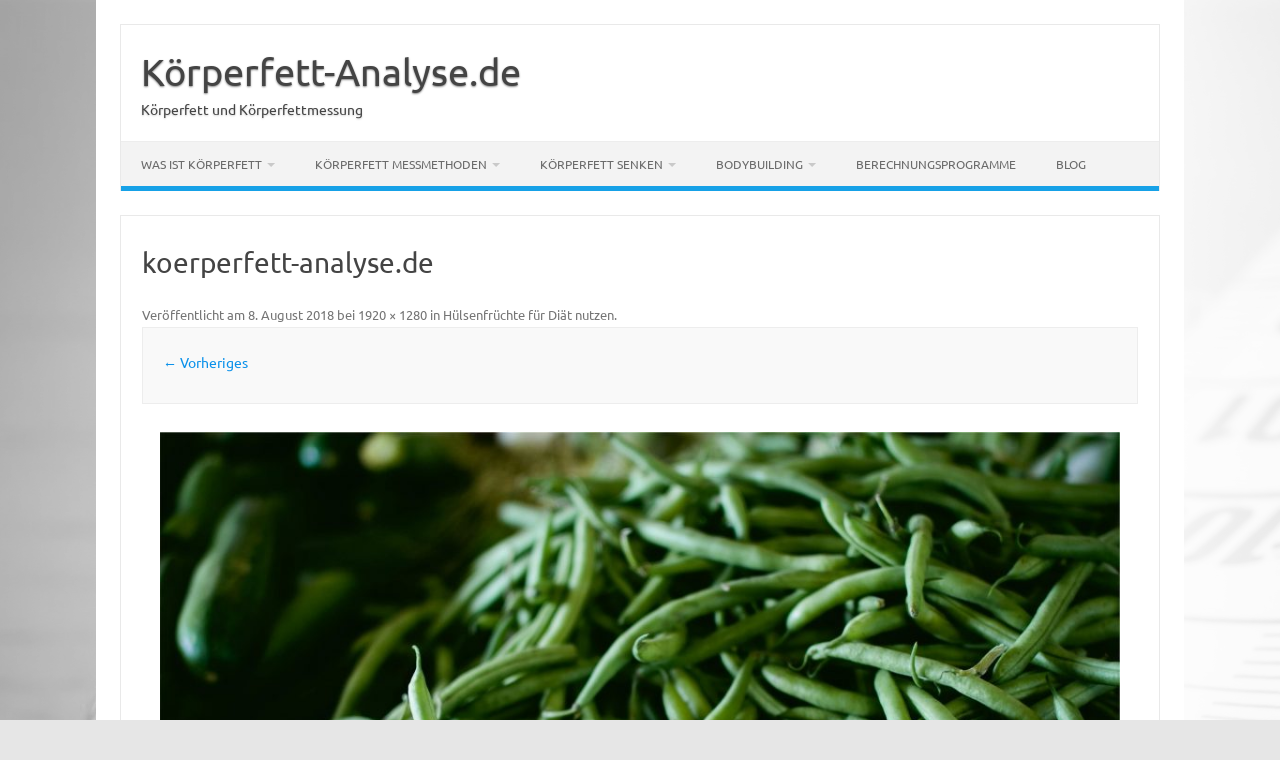

--- FILE ---
content_type: text/html; charset=UTF-8
request_url: https://www.koerperfett-analyse.de/huelsenfruechte-fuer-diaet-nutzen/vegetable-642119_1920/
body_size: 13931
content:
<!DOCTYPE html>
<!--[if IE 7]>
<html class="ie ie7" lang="de">
<![endif]-->
<!--[if IE 8]>
<html class="ie ie8" lang="de">
<![endif]-->
<!--[if !(IE 7) | !(IE 8)  ]><!-->
<html lang="de">
<!--<![endif]-->
<head>
<meta charset="UTF-8">
<meta name="viewport" content="width=device-width, initial-scale=1">
<link rel="profile" href="https://gmpg.org/xfn/11">
<link rel="pingback" href="https://www.koerperfett-analyse.de/xmlrpc.php" />
<!--[if lt IE 9]>
<script src="https://www.koerperfett-analyse.de/wp-content/themes/iconic-one/js/html5.js" type="text/javascript"></script>
<![endif]-->
<style>
#wpadminbar #wp-admin-bar-wccp_free_top_button .ab-icon:before {
	content: "\f160";
	color: #02CA02;
	top: 3px;
}
#wpadminbar #wp-admin-bar-wccp_free_top_button .ab-icon {
	transform: rotate(45deg);
}
</style>
<meta name='robots' content='index, follow, max-image-preview:large, max-snippet:-1, max-video-preview:-1' />

	<!-- This site is optimized with the Yoast SEO plugin v26.7 - https://yoast.com/wordpress/plugins/seo/ -->
	<title>koerperfett-analyse.de - Körperfett-Analyse.de</title>
	<link rel="canonical" href="https://www.koerperfett-analyse.de/huelsenfruechte-fuer-diaet-nutzen/vegetable-642119_1920/" />
	<meta property="og:locale" content="de_DE" />
	<meta property="og:type" content="article" />
	<meta property="og:title" content="koerperfett-analyse.de - Körperfett-Analyse.de" />
	<meta property="og:url" content="https://www.koerperfett-analyse.de/huelsenfruechte-fuer-diaet-nutzen/vegetable-642119_1920/" />
	<meta property="og:site_name" content="Körperfett-Analyse.de" />
	<meta property="article:modified_time" content="2018-08-07T23:15:55+00:00" />
	<meta property="og:image" content="https://www.koerperfett-analyse.de/huelsenfruechte-fuer-diaet-nutzen/vegetable-642119_1920" />
	<meta property="og:image:width" content="1920" />
	<meta property="og:image:height" content="1280" />
	<meta property="og:image:type" content="image/jpeg" />
	<meta name="twitter:card" content="summary_large_image" />
	<script type="application/ld+json" class="yoast-schema-graph">{"@context":"https://schema.org","@graph":[{"@type":"WebPage","@id":"https://www.koerperfett-analyse.de/huelsenfruechte-fuer-diaet-nutzen/vegetable-642119_1920/","url":"https://www.koerperfett-analyse.de/huelsenfruechte-fuer-diaet-nutzen/vegetable-642119_1920/","name":"koerperfett-analyse.de - Körperfett-Analyse.de","isPartOf":{"@id":"https://www.koerperfett-analyse.de/#website"},"primaryImageOfPage":{"@id":"https://www.koerperfett-analyse.de/huelsenfruechte-fuer-diaet-nutzen/vegetable-642119_1920/#primaryimage"},"image":{"@id":"https://www.koerperfett-analyse.de/huelsenfruechte-fuer-diaet-nutzen/vegetable-642119_1920/#primaryimage"},"thumbnailUrl":"https://www.koerperfett-analyse.de/wp-content/uploads/2018/08/vegetable-642119_1920.jpg","datePublished":"2018-08-07T23:15:29+00:00","dateModified":"2018-08-07T23:15:55+00:00","breadcrumb":{"@id":"https://www.koerperfett-analyse.de/huelsenfruechte-fuer-diaet-nutzen/vegetable-642119_1920/#breadcrumb"},"inLanguage":"de","potentialAction":[{"@type":"ReadAction","target":["https://www.koerperfett-analyse.de/huelsenfruechte-fuer-diaet-nutzen/vegetable-642119_1920/"]}]},{"@type":"ImageObject","inLanguage":"de","@id":"https://www.koerperfett-analyse.de/huelsenfruechte-fuer-diaet-nutzen/vegetable-642119_1920/#primaryimage","url":"https://www.koerperfett-analyse.de/wp-content/uploads/2018/08/vegetable-642119_1920.jpg","contentUrl":"https://www.koerperfett-analyse.de/wp-content/uploads/2018/08/vegetable-642119_1920.jpg","width":1920,"height":1280,"caption":"Hülsenfrüchte für Diät nutzen auf koerperfett-analyse.de"},{"@type":"BreadcrumbList","@id":"https://www.koerperfett-analyse.de/huelsenfruechte-fuer-diaet-nutzen/vegetable-642119_1920/#breadcrumb","itemListElement":[{"@type":"ListItem","position":1,"name":"Home","item":"https://www.koerperfett-analyse.de/"},{"@type":"ListItem","position":2,"name":"Hülsenfrüchte für Diät nutzen","item":"https://www.koerperfett-analyse.de/huelsenfruechte-fuer-diaet-nutzen/"},{"@type":"ListItem","position":3,"name":"koerperfett-analyse.de"}]},{"@type":"WebSite","@id":"https://www.koerperfett-analyse.de/#website","url":"https://www.koerperfett-analyse.de/","name":"Körperfett-Analyse.de","description":"Körperfett und Körperfettmessung","potentialAction":[{"@type":"SearchAction","target":{"@type":"EntryPoint","urlTemplate":"https://www.koerperfett-analyse.de/?s={search_term_string}"},"query-input":{"@type":"PropertyValueSpecification","valueRequired":true,"valueName":"search_term_string"}}],"inLanguage":"de"}]}</script>
	<!-- / Yoast SEO plugin. -->



<link rel="alternate" type="application/rss+xml" title="Körperfett-Analyse.de &raquo; Feed" href="https://www.koerperfett-analyse.de/feed/" />
<link rel="alternate" type="application/rss+xml" title="Körperfett-Analyse.de &raquo; Kommentar-Feed" href="https://www.koerperfett-analyse.de/comments/feed/" />
<link rel="alternate" type="application/rss+xml" title="Körperfett-Analyse.de &raquo; koerperfett-analyse.de-Kommentar-Feed" href="https://www.koerperfett-analyse.de/huelsenfruechte-fuer-diaet-nutzen/vegetable-642119_1920/feed/" />
<link rel="alternate" title="oEmbed (JSON)" type="application/json+oembed" href="https://www.koerperfett-analyse.de/wp-json/oembed/1.0/embed?url=https%3A%2F%2Fwww.koerperfett-analyse.de%2Fhuelsenfruechte-fuer-diaet-nutzen%2Fvegetable-642119_1920%2F" />
<link rel="alternate" title="oEmbed (XML)" type="text/xml+oembed" href="https://www.koerperfett-analyse.de/wp-json/oembed/1.0/embed?url=https%3A%2F%2Fwww.koerperfett-analyse.de%2Fhuelsenfruechte-fuer-diaet-nutzen%2Fvegetable-642119_1920%2F&#038;format=xml" />
<style id='wp-img-auto-sizes-contain-inline-css' type='text/css'>
img:is([sizes=auto i],[sizes^="auto," i]){contain-intrinsic-size:3000px 1500px}
/*# sourceURL=wp-img-auto-sizes-contain-inline-css */
</style>
<style id='wp-emoji-styles-inline-css' type='text/css'>

	img.wp-smiley, img.emoji {
		display: inline !important;
		border: none !important;
		box-shadow: none !important;
		height: 1em !important;
		width: 1em !important;
		margin: 0 0.07em !important;
		vertical-align: -0.1em !important;
		background: none !important;
		padding: 0 !important;
	}
/*# sourceURL=wp-emoji-styles-inline-css */
</style>
<style id='wp-block-library-inline-css' type='text/css'>
:root{--wp-block-synced-color:#7a00df;--wp-block-synced-color--rgb:122,0,223;--wp-bound-block-color:var(--wp-block-synced-color);--wp-editor-canvas-background:#ddd;--wp-admin-theme-color:#007cba;--wp-admin-theme-color--rgb:0,124,186;--wp-admin-theme-color-darker-10:#006ba1;--wp-admin-theme-color-darker-10--rgb:0,107,160.5;--wp-admin-theme-color-darker-20:#005a87;--wp-admin-theme-color-darker-20--rgb:0,90,135;--wp-admin-border-width-focus:2px}@media (min-resolution:192dpi){:root{--wp-admin-border-width-focus:1.5px}}.wp-element-button{cursor:pointer}:root .has-very-light-gray-background-color{background-color:#eee}:root .has-very-dark-gray-background-color{background-color:#313131}:root .has-very-light-gray-color{color:#eee}:root .has-very-dark-gray-color{color:#313131}:root .has-vivid-green-cyan-to-vivid-cyan-blue-gradient-background{background:linear-gradient(135deg,#00d084,#0693e3)}:root .has-purple-crush-gradient-background{background:linear-gradient(135deg,#34e2e4,#4721fb 50%,#ab1dfe)}:root .has-hazy-dawn-gradient-background{background:linear-gradient(135deg,#faaca8,#dad0ec)}:root .has-subdued-olive-gradient-background{background:linear-gradient(135deg,#fafae1,#67a671)}:root .has-atomic-cream-gradient-background{background:linear-gradient(135deg,#fdd79a,#004a59)}:root .has-nightshade-gradient-background{background:linear-gradient(135deg,#330968,#31cdcf)}:root .has-midnight-gradient-background{background:linear-gradient(135deg,#020381,#2874fc)}:root{--wp--preset--font-size--normal:16px;--wp--preset--font-size--huge:42px}.has-regular-font-size{font-size:1em}.has-larger-font-size{font-size:2.625em}.has-normal-font-size{font-size:var(--wp--preset--font-size--normal)}.has-huge-font-size{font-size:var(--wp--preset--font-size--huge)}.has-text-align-center{text-align:center}.has-text-align-left{text-align:left}.has-text-align-right{text-align:right}.has-fit-text{white-space:nowrap!important}#end-resizable-editor-section{display:none}.aligncenter{clear:both}.items-justified-left{justify-content:flex-start}.items-justified-center{justify-content:center}.items-justified-right{justify-content:flex-end}.items-justified-space-between{justify-content:space-between}.screen-reader-text{border:0;clip-path:inset(50%);height:1px;margin:-1px;overflow:hidden;padding:0;position:absolute;width:1px;word-wrap:normal!important}.screen-reader-text:focus{background-color:#ddd;clip-path:none;color:#444;display:block;font-size:1em;height:auto;left:5px;line-height:normal;padding:15px 23px 14px;text-decoration:none;top:5px;width:auto;z-index:100000}html :where(.has-border-color){border-style:solid}html :where([style*=border-top-color]){border-top-style:solid}html :where([style*=border-right-color]){border-right-style:solid}html :where([style*=border-bottom-color]){border-bottom-style:solid}html :where([style*=border-left-color]){border-left-style:solid}html :where([style*=border-width]){border-style:solid}html :where([style*=border-top-width]){border-top-style:solid}html :where([style*=border-right-width]){border-right-style:solid}html :where([style*=border-bottom-width]){border-bottom-style:solid}html :where([style*=border-left-width]){border-left-style:solid}html :where(img[class*=wp-image-]){height:auto;max-width:100%}:where(figure){margin:0 0 1em}html :where(.is-position-sticky){--wp-admin--admin-bar--position-offset:var(--wp-admin--admin-bar--height,0px)}@media screen and (max-width:600px){html :where(.is-position-sticky){--wp-admin--admin-bar--position-offset:0px}}

/*# sourceURL=wp-block-library-inline-css */
</style><style id='global-styles-inline-css' type='text/css'>
:root{--wp--preset--aspect-ratio--square: 1;--wp--preset--aspect-ratio--4-3: 4/3;--wp--preset--aspect-ratio--3-4: 3/4;--wp--preset--aspect-ratio--3-2: 3/2;--wp--preset--aspect-ratio--2-3: 2/3;--wp--preset--aspect-ratio--16-9: 16/9;--wp--preset--aspect-ratio--9-16: 9/16;--wp--preset--color--black: #000000;--wp--preset--color--cyan-bluish-gray: #abb8c3;--wp--preset--color--white: #ffffff;--wp--preset--color--pale-pink: #f78da7;--wp--preset--color--vivid-red: #cf2e2e;--wp--preset--color--luminous-vivid-orange: #ff6900;--wp--preset--color--luminous-vivid-amber: #fcb900;--wp--preset--color--light-green-cyan: #7bdcb5;--wp--preset--color--vivid-green-cyan: #00d084;--wp--preset--color--pale-cyan-blue: #8ed1fc;--wp--preset--color--vivid-cyan-blue: #0693e3;--wp--preset--color--vivid-purple: #9b51e0;--wp--preset--gradient--vivid-cyan-blue-to-vivid-purple: linear-gradient(135deg,rgb(6,147,227) 0%,rgb(155,81,224) 100%);--wp--preset--gradient--light-green-cyan-to-vivid-green-cyan: linear-gradient(135deg,rgb(122,220,180) 0%,rgb(0,208,130) 100%);--wp--preset--gradient--luminous-vivid-amber-to-luminous-vivid-orange: linear-gradient(135deg,rgb(252,185,0) 0%,rgb(255,105,0) 100%);--wp--preset--gradient--luminous-vivid-orange-to-vivid-red: linear-gradient(135deg,rgb(255,105,0) 0%,rgb(207,46,46) 100%);--wp--preset--gradient--very-light-gray-to-cyan-bluish-gray: linear-gradient(135deg,rgb(238,238,238) 0%,rgb(169,184,195) 100%);--wp--preset--gradient--cool-to-warm-spectrum: linear-gradient(135deg,rgb(74,234,220) 0%,rgb(151,120,209) 20%,rgb(207,42,186) 40%,rgb(238,44,130) 60%,rgb(251,105,98) 80%,rgb(254,248,76) 100%);--wp--preset--gradient--blush-light-purple: linear-gradient(135deg,rgb(255,206,236) 0%,rgb(152,150,240) 100%);--wp--preset--gradient--blush-bordeaux: linear-gradient(135deg,rgb(254,205,165) 0%,rgb(254,45,45) 50%,rgb(107,0,62) 100%);--wp--preset--gradient--luminous-dusk: linear-gradient(135deg,rgb(255,203,112) 0%,rgb(199,81,192) 50%,rgb(65,88,208) 100%);--wp--preset--gradient--pale-ocean: linear-gradient(135deg,rgb(255,245,203) 0%,rgb(182,227,212) 50%,rgb(51,167,181) 100%);--wp--preset--gradient--electric-grass: linear-gradient(135deg,rgb(202,248,128) 0%,rgb(113,206,126) 100%);--wp--preset--gradient--midnight: linear-gradient(135deg,rgb(2,3,129) 0%,rgb(40,116,252) 100%);--wp--preset--font-size--small: 13px;--wp--preset--font-size--medium: 20px;--wp--preset--font-size--large: 36px;--wp--preset--font-size--x-large: 42px;--wp--preset--spacing--20: 0.44rem;--wp--preset--spacing--30: 0.67rem;--wp--preset--spacing--40: 1rem;--wp--preset--spacing--50: 1.5rem;--wp--preset--spacing--60: 2.25rem;--wp--preset--spacing--70: 3.38rem;--wp--preset--spacing--80: 5.06rem;--wp--preset--shadow--natural: 6px 6px 9px rgba(0, 0, 0, 0.2);--wp--preset--shadow--deep: 12px 12px 50px rgba(0, 0, 0, 0.4);--wp--preset--shadow--sharp: 6px 6px 0px rgba(0, 0, 0, 0.2);--wp--preset--shadow--outlined: 6px 6px 0px -3px rgb(255, 255, 255), 6px 6px rgb(0, 0, 0);--wp--preset--shadow--crisp: 6px 6px 0px rgb(0, 0, 0);}:where(.is-layout-flex){gap: 0.5em;}:where(.is-layout-grid){gap: 0.5em;}body .is-layout-flex{display: flex;}.is-layout-flex{flex-wrap: wrap;align-items: center;}.is-layout-flex > :is(*, div){margin: 0;}body .is-layout-grid{display: grid;}.is-layout-grid > :is(*, div){margin: 0;}:where(.wp-block-columns.is-layout-flex){gap: 2em;}:where(.wp-block-columns.is-layout-grid){gap: 2em;}:where(.wp-block-post-template.is-layout-flex){gap: 1.25em;}:where(.wp-block-post-template.is-layout-grid){gap: 1.25em;}.has-black-color{color: var(--wp--preset--color--black) !important;}.has-cyan-bluish-gray-color{color: var(--wp--preset--color--cyan-bluish-gray) !important;}.has-white-color{color: var(--wp--preset--color--white) !important;}.has-pale-pink-color{color: var(--wp--preset--color--pale-pink) !important;}.has-vivid-red-color{color: var(--wp--preset--color--vivid-red) !important;}.has-luminous-vivid-orange-color{color: var(--wp--preset--color--luminous-vivid-orange) !important;}.has-luminous-vivid-amber-color{color: var(--wp--preset--color--luminous-vivid-amber) !important;}.has-light-green-cyan-color{color: var(--wp--preset--color--light-green-cyan) !important;}.has-vivid-green-cyan-color{color: var(--wp--preset--color--vivid-green-cyan) !important;}.has-pale-cyan-blue-color{color: var(--wp--preset--color--pale-cyan-blue) !important;}.has-vivid-cyan-blue-color{color: var(--wp--preset--color--vivid-cyan-blue) !important;}.has-vivid-purple-color{color: var(--wp--preset--color--vivid-purple) !important;}.has-black-background-color{background-color: var(--wp--preset--color--black) !important;}.has-cyan-bluish-gray-background-color{background-color: var(--wp--preset--color--cyan-bluish-gray) !important;}.has-white-background-color{background-color: var(--wp--preset--color--white) !important;}.has-pale-pink-background-color{background-color: var(--wp--preset--color--pale-pink) !important;}.has-vivid-red-background-color{background-color: var(--wp--preset--color--vivid-red) !important;}.has-luminous-vivid-orange-background-color{background-color: var(--wp--preset--color--luminous-vivid-orange) !important;}.has-luminous-vivid-amber-background-color{background-color: var(--wp--preset--color--luminous-vivid-amber) !important;}.has-light-green-cyan-background-color{background-color: var(--wp--preset--color--light-green-cyan) !important;}.has-vivid-green-cyan-background-color{background-color: var(--wp--preset--color--vivid-green-cyan) !important;}.has-pale-cyan-blue-background-color{background-color: var(--wp--preset--color--pale-cyan-blue) !important;}.has-vivid-cyan-blue-background-color{background-color: var(--wp--preset--color--vivid-cyan-blue) !important;}.has-vivid-purple-background-color{background-color: var(--wp--preset--color--vivid-purple) !important;}.has-black-border-color{border-color: var(--wp--preset--color--black) !important;}.has-cyan-bluish-gray-border-color{border-color: var(--wp--preset--color--cyan-bluish-gray) !important;}.has-white-border-color{border-color: var(--wp--preset--color--white) !important;}.has-pale-pink-border-color{border-color: var(--wp--preset--color--pale-pink) !important;}.has-vivid-red-border-color{border-color: var(--wp--preset--color--vivid-red) !important;}.has-luminous-vivid-orange-border-color{border-color: var(--wp--preset--color--luminous-vivid-orange) !important;}.has-luminous-vivid-amber-border-color{border-color: var(--wp--preset--color--luminous-vivid-amber) !important;}.has-light-green-cyan-border-color{border-color: var(--wp--preset--color--light-green-cyan) !important;}.has-vivid-green-cyan-border-color{border-color: var(--wp--preset--color--vivid-green-cyan) !important;}.has-pale-cyan-blue-border-color{border-color: var(--wp--preset--color--pale-cyan-blue) !important;}.has-vivid-cyan-blue-border-color{border-color: var(--wp--preset--color--vivid-cyan-blue) !important;}.has-vivid-purple-border-color{border-color: var(--wp--preset--color--vivid-purple) !important;}.has-vivid-cyan-blue-to-vivid-purple-gradient-background{background: var(--wp--preset--gradient--vivid-cyan-blue-to-vivid-purple) !important;}.has-light-green-cyan-to-vivid-green-cyan-gradient-background{background: var(--wp--preset--gradient--light-green-cyan-to-vivid-green-cyan) !important;}.has-luminous-vivid-amber-to-luminous-vivid-orange-gradient-background{background: var(--wp--preset--gradient--luminous-vivid-amber-to-luminous-vivid-orange) !important;}.has-luminous-vivid-orange-to-vivid-red-gradient-background{background: var(--wp--preset--gradient--luminous-vivid-orange-to-vivid-red) !important;}.has-very-light-gray-to-cyan-bluish-gray-gradient-background{background: var(--wp--preset--gradient--very-light-gray-to-cyan-bluish-gray) !important;}.has-cool-to-warm-spectrum-gradient-background{background: var(--wp--preset--gradient--cool-to-warm-spectrum) !important;}.has-blush-light-purple-gradient-background{background: var(--wp--preset--gradient--blush-light-purple) !important;}.has-blush-bordeaux-gradient-background{background: var(--wp--preset--gradient--blush-bordeaux) !important;}.has-luminous-dusk-gradient-background{background: var(--wp--preset--gradient--luminous-dusk) !important;}.has-pale-ocean-gradient-background{background: var(--wp--preset--gradient--pale-ocean) !important;}.has-electric-grass-gradient-background{background: var(--wp--preset--gradient--electric-grass) !important;}.has-midnight-gradient-background{background: var(--wp--preset--gradient--midnight) !important;}.has-small-font-size{font-size: var(--wp--preset--font-size--small) !important;}.has-medium-font-size{font-size: var(--wp--preset--font-size--medium) !important;}.has-large-font-size{font-size: var(--wp--preset--font-size--large) !important;}.has-x-large-font-size{font-size: var(--wp--preset--font-size--x-large) !important;}
/*# sourceURL=global-styles-inline-css */
</style>

<style id='classic-theme-styles-inline-css' type='text/css'>
/*! This file is auto-generated */
.wp-block-button__link{color:#fff;background-color:#32373c;border-radius:9999px;box-shadow:none;text-decoration:none;padding:calc(.667em + 2px) calc(1.333em + 2px);font-size:1.125em}.wp-block-file__button{background:#32373c;color:#fff;text-decoration:none}
/*# sourceURL=/wp-includes/css/classic-themes.min.css */
</style>
<link rel='stylesheet' id='ff-google-fonts-css' href='//www.koerperfett-analyse.de/wp-content/uploads/omgf/ff-google-fonts/ff-google-fonts.css?ver=1667393068' type='text/css' media='all' />
<link rel='stylesheet' id='ff-shortcodes-css' href='https://www.koerperfett-analyse.de/wp-content/plugins/fruitful-shortcodes/fruitful-shortcodes-2.0.0/assets/css/front.css?ver=071120180241' type='text/css' media='all' />
<link rel='stylesheet' id='ff-fruitful_alert-css' href='https://www.koerperfett-analyse.de/wp-content/plugins/fruitful-shortcodes/fruitful-shortcodes-2.0.0//assets/shared/fruitful_alert/css/styles.css?ver=071120180241' type='text/css' media='all' />
<link rel='stylesheet' id='ff-fruitful_btn-css' href='https://www.koerperfett-analyse.de/wp-content/plugins/fruitful-shortcodes/fruitful-shortcodes-2.0.0//assets/shared/fruitful_btn/css/styles.css?ver=071120180241' type='text/css' media='all' />
<link rel='stylesheet' id='ff-fruitful_dbox-css' href='https://www.koerperfett-analyse.de/wp-content/plugins/fruitful-shortcodes/fruitful-shortcodes-2.0.0//assets/shared/fruitful_dbox/css/styles.css?ver=071120180241' type='text/css' media='all' />
<link rel='stylesheet' id='ff-fruitful_pbar-css' href='https://www.koerperfett-analyse.de/wp-content/plugins/fruitful-shortcodes/fruitful-shortcodes-2.0.0//assets/shared/fruitful_pbar/css/styles.css?ver=071120180241' type='text/css' media='all' />
<link rel='stylesheet' id='ff-shortcodes-grid-css' href='https://www.koerperfett-analyse.de/wp-content/plugins/fruitful-shortcodes/fruitful-shortcodes-2.0.0/assets/libs/bootstrap/bootstrap-grid.min.css?ver=071120180241' type='text/css' media='all' />
<link rel='stylesheet' id='ff-fruitful_recent_posts-css' href='https://www.koerperfett-analyse.de/wp-content/plugins/fruitful-shortcodes/fruitful-shortcodes-2.0.0//assets/shared/fruitful_recent_posts/css/styles.css?ver=071120180241' type='text/css' media='all' />
<link rel='stylesheet' id='slick-css' href='https://www.koerperfett-analyse.de/wp-content/plugins/fruitful-shortcodes/fruitful-shortcodes-2.0.0/assets/libs/slick/slick.css?ver=071120180241' type='text/css' media='all' />
<link rel='stylesheet' id='ff-fruitful_recent_posts_slider-css' href='https://www.koerperfett-analyse.de/wp-content/plugins/fruitful-shortcodes/fruitful-shortcodes-2.0.0//assets/shared/fruitful_recent_posts_slider/css/styles.css?ver=071120180241' type='text/css' media='all' />
<link rel='stylesheet' id='ff-fruitful_tabs-css' href='https://www.koerperfett-analyse.de/wp-content/plugins/fruitful-shortcodes/fruitful-shortcodes-2.0.0//assets/shared/fruitful_tabs/css/styles.css?ver=071120180241' type='text/css' media='all' />
<link rel='stylesheet' id='aalb_basics_css-css' href='https://www.koerperfett-analyse.de/wp-content/plugins/amazon-associates-link-builder/css/aalb_basics.css?ver=1.9.3' type='text/css' media='all' />
<link rel='stylesheet' id='themonic-fonts-css' href='//www.koerperfett-analyse.de/wp-content/uploads/omgf/themonic-fonts/themonic-fonts.css?ver=1667393068' type='text/css' media='all' />
<link rel='stylesheet' id='themonic-style-css' href='https://www.koerperfett-analyse.de/wp-content/themes/iconic-one/style.css?ver=2.4' type='text/css' media='all' />
<link rel='stylesheet' id='custom-style-css' href='https://www.koerperfett-analyse.de/wp-content/themes/iconic-one/custom.css?ver=6.9' type='text/css' media='all' />
<script type="text/javascript" src="https://www.koerperfett-analyse.de/wp-includes/js/jquery/jquery.min.js?ver=3.7.1" id="jquery-core-js"></script>
<script type="text/javascript" src="https://www.koerperfett-analyse.de/wp-includes/js/jquery/jquery-migrate.min.js?ver=3.4.1" id="jquery-migrate-js"></script>
<link rel="https://api.w.org/" href="https://www.koerperfett-analyse.de/wp-json/" /><link rel="alternate" title="JSON" type="application/json" href="https://www.koerperfett-analyse.de/wp-json/wp/v2/media/968" /><link rel="EditURI" type="application/rsd+xml" title="RSD" href="https://www.koerperfett-analyse.de/xmlrpc.php?rsd" />
<meta name="generator" content="WordPress 6.9" />
<link rel='shortlink' href='https://www.koerperfett-analyse.de/?p=968' />
<script id="wpcp_disable_selection" type="text/javascript">
var image_save_msg='You are not allowed to save images!';
	var no_menu_msg='Context Menu disabled!';
	var smessage = "Bitte kontaktieren Sie mich, wenn Ihnen mein Content gefält.";

function disableEnterKey(e)
{
	var elemtype = e.target.tagName;
	
	elemtype = elemtype.toUpperCase();
	
	if (elemtype == "TEXT" || elemtype == "TEXTAREA" || elemtype == "INPUT" || elemtype == "PASSWORD" || elemtype == "SELECT" || elemtype == "OPTION" || elemtype == "EMBED")
	{
		elemtype = 'TEXT';
	}
	
	if (e.ctrlKey){
     var key;
     if(window.event)
          key = window.event.keyCode;     //IE
     else
          key = e.which;     //firefox (97)
    //if (key != 17) alert(key);
     if (elemtype!= 'TEXT' && (key == 97 || key == 65 || key == 67 || key == 99 || key == 88 || key == 120 || key == 26 || key == 85  || key == 86 || key == 83 || key == 43 || key == 73))
     {
		if(wccp_free_iscontenteditable(e)) return true;
		show_wpcp_message('You are not allowed to copy content or view source');
		return false;
     }else
     	return true;
     }
}


/*For contenteditable tags*/
function wccp_free_iscontenteditable(e)
{
	var e = e || window.event; // also there is no e.target property in IE. instead IE uses window.event.srcElement
  	
	var target = e.target || e.srcElement;

	var elemtype = e.target.nodeName;
	
	elemtype = elemtype.toUpperCase();
	
	var iscontenteditable = "false";
		
	if(typeof target.getAttribute!="undefined" ) iscontenteditable = target.getAttribute("contenteditable"); // Return true or false as string
	
	var iscontenteditable2 = false;
	
	if(typeof target.isContentEditable!="undefined" ) iscontenteditable2 = target.isContentEditable; // Return true or false as boolean

	if(target.parentElement.isContentEditable) iscontenteditable2 = true;
	
	if (iscontenteditable == "true" || iscontenteditable2 == true)
	{
		if(typeof target.style!="undefined" ) target.style.cursor = "text";
		
		return true;
	}
}

////////////////////////////////////
function disable_copy(e)
{	
	var e = e || window.event; // also there is no e.target property in IE. instead IE uses window.event.srcElement
	
	var elemtype = e.target.tagName;
	
	elemtype = elemtype.toUpperCase();
	
	if (elemtype == "TEXT" || elemtype == "TEXTAREA" || elemtype == "INPUT" || elemtype == "PASSWORD" || elemtype == "SELECT" || elemtype == "OPTION" || elemtype == "EMBED")
	{
		elemtype = 'TEXT';
	}
	
	if(wccp_free_iscontenteditable(e)) return true;
	
	var isSafari = /Safari/.test(navigator.userAgent) && /Apple Computer/.test(navigator.vendor);
	
	var checker_IMG = '';
	if (elemtype == "IMG" && checker_IMG == 'checked' && e.detail >= 2) {show_wpcp_message(alertMsg_IMG);return false;}
	if (elemtype != "TEXT")
	{
		if (smessage !== "" && e.detail == 2)
			show_wpcp_message(smessage);
		
		if (isSafari)
			return true;
		else
			return false;
	}	
}

//////////////////////////////////////////
function disable_copy_ie()
{
	var e = e || window.event;
	var elemtype = window.event.srcElement.nodeName;
	elemtype = elemtype.toUpperCase();
	if(wccp_free_iscontenteditable(e)) return true;
	if (elemtype == "IMG") {show_wpcp_message(alertMsg_IMG);return false;}
	if (elemtype != "TEXT" && elemtype != "TEXTAREA" && elemtype != "INPUT" && elemtype != "PASSWORD" && elemtype != "SELECT" && elemtype != "OPTION" && elemtype != "EMBED")
	{
		return false;
	}
}	
function reEnable()
{
	return true;
}
document.onkeydown = disableEnterKey;
document.onselectstart = disable_copy_ie;
if(navigator.userAgent.indexOf('MSIE')==-1)
{
	document.onmousedown = disable_copy;
	document.onclick = reEnable;
}
function disableSelection(target)
{
    //For IE This code will work
    if (typeof target.onselectstart!="undefined")
    target.onselectstart = disable_copy_ie;
    
    //For Firefox This code will work
    else if (typeof target.style.MozUserSelect!="undefined")
    {target.style.MozUserSelect="none";}
    
    //All other  (ie: Opera) This code will work
    else
    target.onmousedown=function(){return false}
    target.style.cursor = "default";
}
//Calling the JS function directly just after body load
window.onload = function(){disableSelection(document.body);};

//////////////////special for safari Start////////////////
var onlongtouch;
var timer;
var touchduration = 1000; //length of time we want the user to touch before we do something

var elemtype = "";
function touchstart(e) {
	var e = e || window.event;
  // also there is no e.target property in IE.
  // instead IE uses window.event.srcElement
  	var target = e.target || e.srcElement;
	
	elemtype = window.event.srcElement.nodeName;
	
	elemtype = elemtype.toUpperCase();
	
	if(!wccp_pro_is_passive()) e.preventDefault();
	if (!timer) {
		timer = setTimeout(onlongtouch, touchduration);
	}
}

function touchend() {
    //stops short touches from firing the event
    if (timer) {
        clearTimeout(timer);
        timer = null;
    }
	onlongtouch();
}

onlongtouch = function(e) { //this will clear the current selection if anything selected
	
	if (elemtype != "TEXT" && elemtype != "TEXTAREA" && elemtype != "INPUT" && elemtype != "PASSWORD" && elemtype != "SELECT" && elemtype != "EMBED" && elemtype != "OPTION")	
	{
		if (window.getSelection) {
			if (window.getSelection().empty) {  // Chrome
			window.getSelection().empty();
			} else if (window.getSelection().removeAllRanges) {  // Firefox
			window.getSelection().removeAllRanges();
			}
		} else if (document.selection) {  // IE?
			document.selection.empty();
		}
		return false;
	}
};

document.addEventListener("DOMContentLoaded", function(event) { 
    window.addEventListener("touchstart", touchstart, false);
    window.addEventListener("touchend", touchend, false);
});

function wccp_pro_is_passive() {

  var cold = false,
  hike = function() {};

  try {
	  const object1 = {};
  var aid = Object.defineProperty(object1, 'passive', {
  get() {cold = true}
  });
  window.addEventListener('test', hike, aid);
  window.removeEventListener('test', hike, aid);
  } catch (e) {}

  return cold;
}
/*special for safari End*/
</script>
<script id="wpcp_disable_Right_Click" type="text/javascript">
document.ondragstart = function() { return false;}
	function nocontext(e) {
	   return false;
	}
	document.oncontextmenu = nocontext;
</script>
<style>
.unselectable
{
-moz-user-select:none;
-webkit-user-select:none;
cursor: default;
}
html
{
-webkit-touch-callout: none;
-webkit-user-select: none;
-khtml-user-select: none;
-moz-user-select: none;
-ms-user-select: none;
user-select: none;
-webkit-tap-highlight-color: rgba(0,0,0,0);
}
</style>
<script id="wpcp_css_disable_selection" type="text/javascript">
var e = document.getElementsByTagName('body')[0];
if(e)
{
	e.setAttribute('unselectable',"on");
}
</script>
<style type="text/css" id="custom-background-css">
body.custom-background { background-image: url("https://www.koerperfett-analyse.de/wp-content/uploads/2016/03/background.png"); background-position: left top; background-size: auto; background-repeat: repeat; background-attachment: fixed; }
</style>
	<link rel="icon" href="https://www.koerperfett-analyse.de/wp-content/uploads/2016/03/cropped-bauch1-32x32.jpg" sizes="32x32" />
<link rel="icon" href="https://www.koerperfett-analyse.de/wp-content/uploads/2016/03/cropped-bauch1-192x192.jpg" sizes="192x192" />
<link rel="apple-touch-icon" href="https://www.koerperfett-analyse.de/wp-content/uploads/2016/03/cropped-bauch1-180x180.jpg" />
<meta name="msapplication-TileImage" content="https://www.koerperfett-analyse.de/wp-content/uploads/2016/03/cropped-bauch1-270x270.jpg" />
<link rel='stylesheet' id='aal_style-css' href='https://www.koerperfett-analyse.de/wp-content/plugins/wp-auto-affiliate-links/css/style.css?ver=6.9' type='text/css' media='all' />
</head>
<body data-rsssl=1 class="attachment wp-singular attachment-template-default single single-attachment postid-968 attachmentid-968 attachment-jpeg custom-background wp-theme-iconic-one unselectable custom-font-enabled single-author">
<div id="page" class="site">
	<a class="skip-link screen-reader-text" href="#main" title="Zum Inhalt springen">Zum Inhalt springen</a>
	<header id="masthead" class="site-header" role="banner">
					<div class="io-title-description">
			<a href="https://www.koerperfett-analyse.de/" title="Körperfett-Analyse.de" rel="home">Körperfett-Analyse.de</a>
				<br .../> 
								 <div class="site-description">Körperfett und Körperfettmessung</div>
						</div>
			
		
		<nav id="site-navigation" class="themonic-nav" role="navigation">
		<button class="menu-toggle" aria-controls="menu-top" aria-expanded="false">Menü<label class="iomenu">
  <div class="iolines"></div>
  <div class="iolines"></div>
  <div class="iolines"></div>
</label></button>
			<ul id="menu-top" class="nav-menu"><li id="menu-item-79" class="menu-item menu-item-type-post_type menu-item-object-page menu-item-has-children menu-item-79"><a href="https://www.koerperfett-analyse.de/was-ist-koerperfett/">Was ist Körperfett</a>
<ul class="sub-menu">
	<li id="menu-item-100" class="menu-item menu-item-type-post_type menu-item-object-page menu-item-home menu-item-100"><a href="https://www.koerperfett-analyse.de/">Willkommen auf Körperfett-Analyse.de!</a></li>
	<li id="menu-item-99" class="menu-item menu-item-type-post_type menu-item-object-page menu-item-99"><a href="https://www.koerperfett-analyse.de/was-ist-koerperfett/">Was ist Körperfett</a></li>
	<li id="menu-item-97" class="menu-item menu-item-type-post_type menu-item-object-page menu-item-97"><a href="https://www.koerperfett-analyse.de/was-ist-koerperfett/verteilung-des-koerperfett/">Körperfett Verteilung</a></li>
	<li id="menu-item-191" class="menu-item menu-item-type-post_type menu-item-object-page menu-item-191"><a href="https://www.koerperfett-analyse.de/was-ist-koerperfett/risikofaktor-koerperfett/">Risikofaktor Körperfett</a></li>
</ul>
</li>
<li id="menu-item-71" class="menu-item menu-item-type-post_type menu-item-object-page menu-item-has-children menu-item-71"><a href="https://www.koerperfett-analyse.de/methoden-der-koerperfettmessung/">Körperfett Messmethoden</a>
<ul class="sub-menu">
	<li id="menu-item-220" class="menu-item menu-item-type-post_type menu-item-object-page menu-item-220"><a href="https://www.koerperfett-analyse.de/methoden-der-koerperfettmessung/massband/">Maßband</a></li>
	<li id="menu-item-255" class="menu-item menu-item-type-post_type menu-item-object-page menu-item-255"><a href="https://www.koerperfett-analyse.de/methoden-der-koerperfettmessung/koerperfettzange-caliper/">Körperfettzange – Caliper</a></li>
	<li id="menu-item-221" class="menu-item menu-item-type-post_type menu-item-object-page menu-item-221"><a href="https://www.koerperfett-analyse.de/methoden-der-koerperfettmessung/bioinde/">Bioelektrische Impedanzmessung (BIA)</a></li>
	<li id="menu-item-194" class="menu-item menu-item-type-post_type menu-item-object-page menu-item-194"><a href="https://www.koerperfett-analyse.de/der-penis-test/">Der Penis Test</a></li>
	<li id="menu-item-358" class="menu-item menu-item-type-post_type menu-item-object-page menu-item-has-children menu-item-358"><a href="https://www.koerperfett-analyse.de/empfohlene-geraete-zur-koerperfettmessung/">empfohlene Geräte zur Körperfettmessung</a>
	<ul class="sub-menu">
		<li id="menu-item-351" class="menu-item menu-item-type-post_type menu-item-object-page menu-item-has-children menu-item-351"><a href="https://www.koerperfett-analyse.de/empfohlene-geraete-zur-koerperfettmessung/massband/">Massband</a>
		<ul class="sub-menu">
			<li id="menu-item-391" class="menu-item menu-item-type-post_type menu-item-object-page menu-item-391"><a href="https://www.koerperfett-analyse.de/empfohlene-geraete-zur-koerperfettmessung/massband/sequoia-orbitape-body-mass-massband/">Sequoia OrbiTape Body-Mass-Maßband</a></li>
			<li id="menu-item-393" class="menu-item menu-item-type-post_type menu-item-object-page menu-item-393"><a href="https://www.koerperfett-analyse.de/empfohlene-geraete-zur-koerperfettmessung/massband/bmi-massband/">BMI Maßband</a></li>
			<li id="menu-item-392" class="menu-item menu-item-type-post_type menu-item-object-page menu-item-392"><a href="https://www.koerperfett-analyse.de/empfohlene-geraete-zur-koerperfettmessung/massband/ergonomisches-umfangsmessungsband-seca-201/">Ergonomisches Umfangsmessungsband Seca 201</a></li>
		</ul>
</li>
		<li id="menu-item-349" class="menu-item menu-item-type-post_type menu-item-object-page menu-item-has-children menu-item-349"><a href="https://www.koerperfett-analyse.de/empfohlene-geraete-zur-koerperfettmessung/elektronische-koerperfettmessgeraete/">Körperfettmessgeräte</a>
		<ul class="sub-menu">
			<li id="menu-item-370" class="menu-item menu-item-type-post_type menu-item-object-page menu-item-370"><a href="https://www.koerperfett-analyse.de/empfohlene-geraete-zur-koerperfettmessung/elektronische-koerperfettmessgeraete/omron-bf306-koerperfettmessgeraet/">Omron BF306 Körperfettmessgerät</a></li>
			<li id="menu-item-369" class="menu-item menu-item-type-post_type menu-item-object-page menu-item-369"><a href="https://www.koerperfett-analyse.de/empfohlene-geraete-zur-koerperfettmessung/elektronische-koerperfettmessgeraete/avenzo-av595-koerperfettmessgeraet/">Avenzo AV595 Körperfettmessgerät</a></li>
			<li id="menu-item-368" class="menu-item menu-item-type-post_type menu-item-object-page menu-item-368"><a href="https://www.koerperfett-analyse.de/empfohlene-geraete-zur-koerperfettmessung/elektronische-koerperfettmessgeraete/body-fat-calculator-and-analyzer-by-fit-healthy/">Body Fat Calculator and Analyzer by Fit &#038; Healthy</a></li>
			<li id="menu-item-452" class="menu-item menu-item-type-post_type menu-item-object-page menu-item-452"><a href="https://www.koerperfett-analyse.de/empfohlene-geraete-zur-koerperfettmessung/elektronische-koerperfettmessgeraete/soehnle-body-fat-set-fett-handmessgeraet/">Soehnle Handmessgerät  5800 Body Fat Pilot</a></li>
		</ul>
</li>
		<li id="menu-item-352" class="menu-item menu-item-type-post_type menu-item-object-page menu-item-has-children menu-item-352"><a href="https://www.koerperfett-analyse.de/empfohlene-geraete-zur-koerperfettmessung/koerperwaagen/">Körperwaagen</a>
		<ul class="sub-menu">
			<li id="menu-item-395" class="menu-item menu-item-type-post_type menu-item-object-page menu-item-395"><a href="https://www.koerperfett-analyse.de/empfohlene-geraete-zur-koerperfettmessung/koerperwaagen/kern-mps200k100p/">Kern MPS200K100P</a></li>
			<li id="menu-item-394" class="menu-item menu-item-type-post_type menu-item-object-page menu-item-394"><a href="https://www.koerperfett-analyse.de/empfohlene-geraete-zur-koerperfettmessung/koerperwaagen/seca-colorata-760-mechanische-flachwaage/">Seca colorata 760 mechanische Flachwaage</a></li>
			<li id="menu-item-330" class="menu-item menu-item-type-post_type menu-item-object-page menu-item-330"><a href="https://www.koerperfett-analyse.de/empfohlene-geraete-zur-koerperfettmessung/koerperwaagen/soehnle-61350-pwd/">Soehnle 61350 PWD</a></li>
		</ul>
</li>
		<li id="menu-item-350" class="menu-item menu-item-type-post_type menu-item-object-page menu-item-has-children menu-item-350"><a href="https://www.koerperfett-analyse.de/empfohlene-geraete-zur-koerperfettmessung/caliper-koerperfettzange/">Caliper, Körperfettzange</a>
		<ul class="sub-menu">
			<li id="menu-item-390" class="menu-item menu-item-type-post_type menu-item-object-page menu-item-390"><a href="https://www.koerperfett-analyse.de/empfohlene-geraete-zur-koerperfettmessung/caliper-koerperfettzange/baseline-12-1110-hautfaltendickenmesser-aus-alu/">Baseline 12-1110 Hautfaltendickenmesser aus Alu</a></li>
			<li id="menu-item-389" class="menu-item menu-item-type-post_type menu-item-object-page menu-item-389"><a href="https://www.koerperfett-analyse.de/empfohlene-geraete-zur-koerperfettmessung/caliper-koerperfettzange/a-szcxtop-caliper/">A-szcxtop Caliper</a></li>
			<li id="menu-item-388" class="menu-item menu-item-type-post_type menu-item-object-page menu-item-388"><a href="https://www.koerperfett-analyse.de/empfohlene-geraete-zur-koerperfettmessung/caliper-koerperfettzange/ak-sports-k7-koerperfettzange/">AK SPORTS K7 Körperfettzange</a></li>
		</ul>
</li>
		<li id="menu-item-353" class="menu-item menu-item-type-post_type menu-item-object-page menu-item-has-children menu-item-353"><a href="https://www.koerperfett-analyse.de/empfohlene-geraete-zur-koerperfettmessung/koerperanalysegeraete/">Körperanalysegeräte</a>
		<ul class="sub-menu">
			<li id="menu-item-564" class="menu-item menu-item-type-post_type menu-item-object-page menu-item-564"><a href="https://www.koerperfett-analyse.de/empfohlene-geraete-zur-koerperfettmessung/koerperanalysegeraete/withings-body-cardio/">Withings Body Cardio</a></li>
			<li id="menu-item-434" class="menu-item menu-item-type-post_type menu-item-object-page menu-item-434"><a href="https://www.koerperfett-analyse.de/empfohlene-geraete-zur-koerperfettmessung/koerperanalysegeraete/fitbit-personenwaage-wifi-aria/">Fitbit Personenwaage Wifi Aria</a></li>
			<li id="menu-item-72" class="menu-item menu-item-type-post_type menu-item-object-page menu-item-72"><a href="https://www.koerperfett-analyse.de/empfohlene-geraete-zur-koerperfettmessung/koerperanalysegeraete/omron-bf-511-koerperfettanalysegeraet/">Omron BF 511 Körperfettanalysegerät</a></li>
			<li id="menu-item-354" class="menu-item menu-item-type-post_type menu-item-object-page menu-item-354"><a href="https://www.koerperfett-analyse.de/empfohlene-geraete-zur-koerperfettmessung/koerperanalysegeraete/beurer-bf-100-body-complete-diagnose-pro/">Beurer BF 105 Body Complete Diagnose Pro</a></li>
			<li id="menu-item-329" class="menu-item menu-item-type-post_type menu-item-object-page menu-item-329"><a href="https://www.koerperfett-analyse.de/empfohlene-geraete-zur-koerperfettmessung/koerperanalysegeraete/tanita-bc-587-koerperanalyse-waage/">Tanita BC-587 Körperanalyse-Waage</a></li>
			<li id="menu-item-457" class="menu-item menu-item-type-post_type menu-item-object-page menu-item-457"><a href="https://www.koerperfett-analyse.de/empfohlene-geraete-zur-koerperfettmessung/koerperanalysegeraete/koerper-analysewaage-web-connect-analysis/">Soehnle Körper-Analysewaage Web Connect Analysis</a></li>
		</ul>
</li>
	</ul>
</li>
</ul>
</li>
<li id="menu-item-40" class="menu-item menu-item-type-post_type menu-item-object-page menu-item-has-children menu-item-40"><a href="https://www.koerperfett-analyse.de/koerperfett-senken/">Körperfett senken</a>
<ul class="sub-menu">
	<li id="menu-item-98" class="menu-item menu-item-type-post_type menu-item-object-page menu-item-98"><a href="https://www.koerperfett-analyse.de/koerperfett-senken/">Körperfett senken</a></li>
	<li id="menu-item-114" class="menu-item menu-item-type-post_type menu-item-object-page menu-item-114"><a href="https://www.koerperfett-analyse.de/koerperfett-senken/koerperfett-die-ursachen/">Körperfett, die Ursachen</a></li>
	<li id="menu-item-116" class="menu-item menu-item-type-post_type menu-item-object-page menu-item-116"><a href="https://www.koerperfett-analyse.de/koerperfett-senken/sport-treiben/">Sport treiben</a></li>
	<li id="menu-item-93" class="menu-item menu-item-type-post_type menu-item-object-page menu-item-93"><a href="https://www.koerperfett-analyse.de/koerperfett-senken/der-ideale-koerperfettanteil/">Der ideale Körperfettanteil</a></li>
	<li id="menu-item-117" class="menu-item menu-item-type-post_type menu-item-object-page menu-item-117"><a href="https://www.koerperfett-analyse.de/koerperfett-senken/frustessen-und-andere-essstoerungen/">Frustessen und andere Essstörungen</a></li>
	<li id="menu-item-118" class="menu-item menu-item-type-post_type menu-item-object-page menu-item-118"><a href="https://www.koerperfett-analyse.de/koerperfett-senken/hormone/">Hormone</a></li>
	<li id="menu-item-419" class="menu-item menu-item-type-post_type menu-item-object-page menu-item-419"><a href="https://www.koerperfett-analyse.de/koerperfett-senken/amapur-diaet/">Amapur Diät</a></li>
</ul>
</li>
<li id="menu-item-318" class="menu-item menu-item-type-post_type menu-item-object-page menu-item-has-children menu-item-318"><a href="https://www.koerperfett-analyse.de/bodybuilding/">Bodybuilding</a>
<ul class="sub-menu">
	<li id="menu-item-321" class="menu-item menu-item-type-post_type menu-item-object-page menu-item-321"><a href="https://www.koerperfett-analyse.de/bodybuilding/">Bodybuilding</a></li>
	<li id="menu-item-320" class="menu-item menu-item-type-post_type menu-item-object-page menu-item-320"><a href="https://www.koerperfett-analyse.de/bodybuilding/koerperfettmessung-im-bodybuilding/">Körperfettmessung im Bodybuilding</a></li>
	<li id="menu-item-319" class="menu-item menu-item-type-post_type menu-item-object-page menu-item-319"><a href="https://www.koerperfett-analyse.de/bodybuilding/perfekter-koerperfettanteil-im-bodybuilding/">Perfekter Körperfettanteil im Bodybuilding</a></li>
</ul>
</li>
<li id="menu-item-295" class="menu-item menu-item-type-post_type menu-item-object-page menu-item-295"><a href="https://www.koerperfett-analyse.de/berechnungsprogramme/">Berechnungsprogramme</a></li>
<li id="menu-item-442" class="menu-item menu-item-type-taxonomy menu-item-object-category menu-item-442"><a href="https://www.koerperfett-analyse.de/category/blog/">Blog</a></li>
</ul>		</nav><!-- #site-navigation -->
		<div class="clear"></div>
	</header><!-- #masthead -->
<div id="main" class="wrapper">
	<div id="primary" class="site-content">
		<div id="content" role="main">

		
				<article id="post-968" class="image-attachment post-968 attachment type-attachment status-inherit placeholder-for-hentry">
					<header class="entry-header">
						<h1 class="entry-title">koerperfett-analyse.de</h1>

						<footer class="entry-meta">
							<span class="meta-prep meta-prep-entry-date">Veröffentlicht am </span> <span class="entry-date"><time class="entry-date" datetime="2018-08-08T01:15:29+02:00">8. August 2018</time></span> bei <a href="https://www.koerperfett-analyse.de/wp-content/uploads/2018/08/vegetable-642119_1920.jpg" title="Originalgrösse anzeigen">1920 &times; 1280</a> in <a href="https://www.koerperfett-analyse.de/huelsenfruechte-fuer-diaet-nutzen/" title="Zurück zu Hülsenfrüchte für Diät nutzen" rel="gallery">Hülsenfrüchte für Diät nutzen</a>.													</footer><!-- .entry-meta -->

						<nav id="image-navigation" class="navigation" role="navigation">
							<span class="previous-image"><a href='https://www.koerperfett-analyse.de/huelsenfruechte-fuer-diaet-nutzen/beans-4785_1920/'>&larr; Vorheriges</a></span>
							<span class="next-image"></span>
						</nav><!-- #image-navigation -->
					</header><!-- .entry-header -->

					<div class="entry-content">

						<div class="entry-attachment">
							<div class="attachment">
								<a href="https://www.koerperfett-analyse.de/huelsenfruechte-fuer-diaet-nutzen/peas-2686_1920/" title="koerperfett-analyse.de" rel="attachment"><img width="960" height="640" src="https://www.koerperfett-analyse.de/wp-content/uploads/2018/08/vegetable-642119_1920.jpg" class="attachment-960x960 size-960x960" alt="Hülsenfrüchte für Diät nutzen auf koerperfett-analyse.de" decoding="async" fetchpriority="high" srcset="https://www.koerperfett-analyse.de/wp-content/uploads/2018/08/vegetable-642119_1920.jpg 1920w, https://www.koerperfett-analyse.de/wp-content/uploads/2018/08/vegetable-642119_1920-300x200.jpg 300w, https://www.koerperfett-analyse.de/wp-content/uploads/2018/08/vegetable-642119_1920-768x512.jpg 768w, https://www.koerperfett-analyse.de/wp-content/uploads/2018/08/vegetable-642119_1920-1024x683.jpg 1024w, https://www.koerperfett-analyse.de/wp-content/uploads/2018/08/vegetable-642119_1920-50x33.jpg 50w, https://www.koerperfett-analyse.de/wp-content/uploads/2018/08/vegetable-642119_1920-660x440.jpg 660w" sizes="(max-width: 960px) 100vw, 960px" /></a>

															</div><!-- .attachment -->

						</div><!-- .entry-attachment -->

						<div class="entry-description">
																				</div><!-- .entry-description -->

					</div><!-- .entry-content -->

				</article><!-- #post -->

				
<div id="comments" class="comments-area">

	
	
		<div id="respond" class="comment-respond">
		<h3 id="reply-title" class="comment-reply-title">Schreibe einen Kommentar <small><a rel="nofollow" id="cancel-comment-reply-link" href="/huelsenfruechte-fuer-diaet-nutzen/vegetable-642119_1920/#respond" style="display:none;">Antwort abbrechen</a></small></h3><form action="https://www.koerperfett-analyse.de/wp-comments-post.php" method="post" id="commentform" class="comment-form"><p class="comment-notes"><span id="email-notes">Deine E-Mail-Adresse wird nicht veröffentlicht.</span> <span class="required-field-message">Erforderliche Felder sind mit <span class="required">*</span> markiert</span></p><p class="comment-form-comment"><label for="comment">Kommentar <span class="required">*</span></label> <textarea autocomplete="new-password"  id="b2dd9e667a"  name="b2dd9e667a"   cols="45" rows="8" maxlength="65525" required="required"></textarea><textarea id="comment" aria-label="hp-comment" aria-hidden="true" name="comment" autocomplete="new-password" style="padding:0 !important;clip:rect(1px, 1px, 1px, 1px) !important;position:absolute !important;white-space:nowrap !important;height:1px !important;width:1px !important;overflow:hidden !important;" tabindex="-1"></textarea><script data-noptimize>document.getElementById("comment").setAttribute( "id", "a2c32aec18cbd0e82ca4c09a88512333" );document.getElementById("b2dd9e667a").setAttribute( "id", "comment" );</script></p><p class="comment-form-author"><label for="author">Name <span class="required">*</span></label> <input id="author" name="author" type="text" value="" size="30" maxlength="245" autocomplete="name" required="required" /></p>
<p class="comment-form-email"><label for="email">E-Mail-Adresse <span class="required">*</span></label> <input id="email" name="email" type="text" value="" size="30" maxlength="100" aria-describedby="email-notes" autocomplete="email" required="required" /></p>
<p class="comment-form-url"><label for="url">Website</label> <input id="url" name="url" type="text" value="" size="30" maxlength="200" autocomplete="url" /></p>
<p class="form-submit"><input name="submit" type="submit" id="submit" class="submit" value="Kommentar abschicken" /> <input type='hidden' name='comment_post_ID' value='968' id='comment_post_ID' />
<input type='hidden' name='comment_parent' id='comment_parent' value='0' />
</p></form>	</div><!-- #respond -->
	
</div><!-- #comments .comments-area -->
			
		</div><!-- #content -->
	</div><!-- #primary -->

	</div><!-- #main .wrapper -->
	<footer id="colophon" role="contentinfo">
		<div class="site-info">
		<div class="footercopy">Copyright 2024 | <a href="https://www.koerperfett-analyse.de/">https://www.koerperfett-analyse.de</a></div>
		<div class="footercredit">Körperfettanteil reduzieren - Idealgewicht erreichen - Jetzt!</div>
		<div class="clear"></div>
		</div><!-- .site-info -->
		</footer><!-- #colophon -->
		<div class="site-wordpress">
				<a href="https://themonic.com/iconic-one/">Iconic One</a> Theme | Powered by <a href="https://wordpress.org">Wordpress</a>
				</div><!-- .site-info -->
				<div class="clear"></div>
</div><!-- #page -->

<script type="speculationrules">
{"prefetch":[{"source":"document","where":{"and":[{"href_matches":"/*"},{"not":{"href_matches":["/wp-*.php","/wp-admin/*","/wp-content/uploads/*","/wp-content/*","/wp-content/plugins/*","/wp-content/themes/iconic-one/*","/*\\?(.+)"]}},{"not":{"selector_matches":"a[rel~=\"nofollow\"]"}},{"not":{"selector_matches":".no-prefetch, .no-prefetch a"}}]},"eagerness":"conservative"}]}
</script>
			<!-- Fruitful Shortcodes Custom Styles -->
			<style>
						</style>
			<script type="text/javascript">
jQuery(document).on('ready', function() {
	jQuery('.placeholder-for-hentry').addClass('hentry');
	jQuery('.placeholder-for-hentry').removeClass('placeholder-for-hentry');
});
</script>
	<div id="wpcp-error-message" class="msgmsg-box-wpcp hideme"><span>error: </span>Bitte kontaktieren Sie mich, wenn Ihnen mein Content gefält.</div>
	<script>
	var timeout_result;
	function show_wpcp_message(smessage)
	{
		if (smessage !== "")
			{
			var smessage_text = '<span>Alert: </span>'+smessage;
			document.getElementById("wpcp-error-message").innerHTML = smessage_text;
			document.getElementById("wpcp-error-message").className = "msgmsg-box-wpcp warning-wpcp showme";
			clearTimeout(timeout_result);
			timeout_result = setTimeout(hide_message, 3000);
			}
	}
	function hide_message()
	{
		document.getElementById("wpcp-error-message").className = "msgmsg-box-wpcp warning-wpcp hideme";
	}
	</script>
		<style>
	@media print {
	body * {display: none !important;}
		body:after {
		content: "You are not allowed to print preview this page, Thank you"; }
	}
	</style>
		<style type="text/css">
	#wpcp-error-message {
	    direction: ltr;
	    text-align: center;
	    transition: opacity 900ms ease 0s;
	    z-index: 99999999;
	}
	.hideme {
    	opacity:0;
    	visibility: hidden;
	}
	.showme {
    	opacity:1;
    	visibility: visible;
	}
	.msgmsg-box-wpcp {
		border:1px solid #f5aca6;
		border-radius: 10px;
		color: #555;
		font-family: Tahoma;
		font-size: 11px;
		margin: 10px;
		padding: 10px 36px;
		position: fixed;
		width: 255px;
		top: 50%;
  		left: 50%;
  		margin-top: -10px;
  		margin-left: -130px;
  		-webkit-box-shadow: 0px 0px 34px 2px rgba(242,191,191,1);
		-moz-box-shadow: 0px 0px 34px 2px rgba(242,191,191,1);
		box-shadow: 0px 0px 34px 2px rgba(242,191,191,1);
	}
	.msgmsg-box-wpcp span {
		font-weight:bold;
		text-transform:uppercase;
	}
		.warning-wpcp {
		background:#ffecec url('https://www.koerperfett-analyse.de/wp-content/plugins/wp-content-copy-protector/images/warning.png') no-repeat 10px 50%;
	}
    </style>
<!-- Matomo -->
<script>
  var _paq = window._paq = window._paq || [];
  /* tracker methods like "setCustomDimension" should be called before "trackPageView" */
  _paq.push(['trackPageView']);
  _paq.push(['enableLinkTracking']);
  (function() {
    var u="https://matomo.francan.net/";
    _paq.push(['setTrackerUrl', u+'matomo.php']);
    _paq.push(['setSiteId', '59']);
    var d=document, g=d.createElement('script'), s=d.getElementsByTagName('script')[0];
    g.async=true; g.src=u+'matomo.js'; s.parentNode.insertBefore(g,s);
  })();
</script>
<!-- End Matomo Code -->
<script type="text/javascript" src="https://www.koerperfett-analyse.de/wp-content/plugins/fruitful-shortcodes/fruitful-shortcodes-2.0.0/assets/js/front.min.js?ver=071120180241" id="ff-shortcodes-js"></script>
<script type="text/javascript" src="https://www.koerperfett-analyse.de/wp-content/plugins/fruitful-shortcodes/fruitful-shortcodes-2.0.0//assets/shared/fruitful_alert/js/scripts.min.js?ver=071120180241" id="ff-fruitful_alert-js"></script>
<script type="text/javascript" src="https://www.koerperfett-analyse.de/wp-content/plugins/fruitful-shortcodes/fruitful-shortcodes-2.0.0/assets/libs/wow/wow.min.js?ver=071120180241" id="wow-js"></script>
<script type="text/javascript" src="https://www.koerperfett-analyse.de/wp-content/plugins/fruitful-shortcodes/fruitful-shortcodes-2.0.0//assets/shared/fruitful_pbar/js/scripts.min.js?ver=071120180241" id="ff-fruitful_pbar-js"></script>
<script type="text/javascript" src="https://www.koerperfett-analyse.de/wp-content/plugins/fruitful-shortcodes/fruitful-shortcodes-2.0.0/assets/libs/slick/slick.min.js?ver=071120180241" id="slick-js"></script>
<script type="text/javascript" src="https://www.koerperfett-analyse.de/wp-content/plugins/fruitful-shortcodes/fruitful-shortcodes-2.0.0//assets/shared/fruitful_recent_posts_slider/js/scripts.min.js?ver=071120180241" id="ff-fruitful_recent_posts_slider-js"></script>
<script type="text/javascript" src="https://www.koerperfett-analyse.de/wp-content/plugins/fruitful-shortcodes/fruitful-shortcodes-2.0.0//assets/shared/fruitful_tabs/js/scripts.min.js?ver=071120180241" id="ff-fruitful_tabs-js"></script>
<script type="text/javascript" src="https://www.koerperfett-analyse.de/wp-includes/js/comment-reply.min.js?ver=6.9" id="comment-reply-js" async="async" data-wp-strategy="async" fetchpriority="low"></script>
<script type="text/javascript" src="https://www.koerperfett-analyse.de/wp-content/themes/iconic-one/js/selectnav.js?ver=1.0" id="themonic-mobile-navigation-js"></script>
<script id="wp-emoji-settings" type="application/json">
{"baseUrl":"https://s.w.org/images/core/emoji/17.0.2/72x72/","ext":".png","svgUrl":"https://s.w.org/images/core/emoji/17.0.2/svg/","svgExt":".svg","source":{"concatemoji":"https://www.koerperfett-analyse.de/wp-includes/js/wp-emoji-release.min.js?ver=6.9"}}
</script>
<script type="module">
/* <![CDATA[ */
/*! This file is auto-generated */
const a=JSON.parse(document.getElementById("wp-emoji-settings").textContent),o=(window._wpemojiSettings=a,"wpEmojiSettingsSupports"),s=["flag","emoji"];function i(e){try{var t={supportTests:e,timestamp:(new Date).valueOf()};sessionStorage.setItem(o,JSON.stringify(t))}catch(e){}}function c(e,t,n){e.clearRect(0,0,e.canvas.width,e.canvas.height),e.fillText(t,0,0);t=new Uint32Array(e.getImageData(0,0,e.canvas.width,e.canvas.height).data);e.clearRect(0,0,e.canvas.width,e.canvas.height),e.fillText(n,0,0);const a=new Uint32Array(e.getImageData(0,0,e.canvas.width,e.canvas.height).data);return t.every((e,t)=>e===a[t])}function p(e,t){e.clearRect(0,0,e.canvas.width,e.canvas.height),e.fillText(t,0,0);var n=e.getImageData(16,16,1,1);for(let e=0;e<n.data.length;e++)if(0!==n.data[e])return!1;return!0}function u(e,t,n,a){switch(t){case"flag":return n(e,"\ud83c\udff3\ufe0f\u200d\u26a7\ufe0f","\ud83c\udff3\ufe0f\u200b\u26a7\ufe0f")?!1:!n(e,"\ud83c\udde8\ud83c\uddf6","\ud83c\udde8\u200b\ud83c\uddf6")&&!n(e,"\ud83c\udff4\udb40\udc67\udb40\udc62\udb40\udc65\udb40\udc6e\udb40\udc67\udb40\udc7f","\ud83c\udff4\u200b\udb40\udc67\u200b\udb40\udc62\u200b\udb40\udc65\u200b\udb40\udc6e\u200b\udb40\udc67\u200b\udb40\udc7f");case"emoji":return!a(e,"\ud83e\u1fac8")}return!1}function f(e,t,n,a){let r;const o=(r="undefined"!=typeof WorkerGlobalScope&&self instanceof WorkerGlobalScope?new OffscreenCanvas(300,150):document.createElement("canvas")).getContext("2d",{willReadFrequently:!0}),s=(o.textBaseline="top",o.font="600 32px Arial",{});return e.forEach(e=>{s[e]=t(o,e,n,a)}),s}function r(e){var t=document.createElement("script");t.src=e,t.defer=!0,document.head.appendChild(t)}a.supports={everything:!0,everythingExceptFlag:!0},new Promise(t=>{let n=function(){try{var e=JSON.parse(sessionStorage.getItem(o));if("object"==typeof e&&"number"==typeof e.timestamp&&(new Date).valueOf()<e.timestamp+604800&&"object"==typeof e.supportTests)return e.supportTests}catch(e){}return null}();if(!n){if("undefined"!=typeof Worker&&"undefined"!=typeof OffscreenCanvas&&"undefined"!=typeof URL&&URL.createObjectURL&&"undefined"!=typeof Blob)try{var e="postMessage("+f.toString()+"("+[JSON.stringify(s),u.toString(),c.toString(),p.toString()].join(",")+"));",a=new Blob([e],{type:"text/javascript"});const r=new Worker(URL.createObjectURL(a),{name:"wpTestEmojiSupports"});return void(r.onmessage=e=>{i(n=e.data),r.terminate(),t(n)})}catch(e){}i(n=f(s,u,c,p))}t(n)}).then(e=>{for(const n in e)a.supports[n]=e[n],a.supports.everything=a.supports.everything&&a.supports[n],"flag"!==n&&(a.supports.everythingExceptFlag=a.supports.everythingExceptFlag&&a.supports[n]);var t;a.supports.everythingExceptFlag=a.supports.everythingExceptFlag&&!a.supports.flag,a.supports.everything||((t=a.source||{}).concatemoji?r(t.concatemoji):t.wpemoji&&t.twemoji&&(r(t.twemoji),r(t.wpemoji)))});
//# sourceURL=https://www.koerperfett-analyse.de/wp-includes/js/wp-emoji-loader.min.js
/* ]]> */
</script>
</body>
</html>